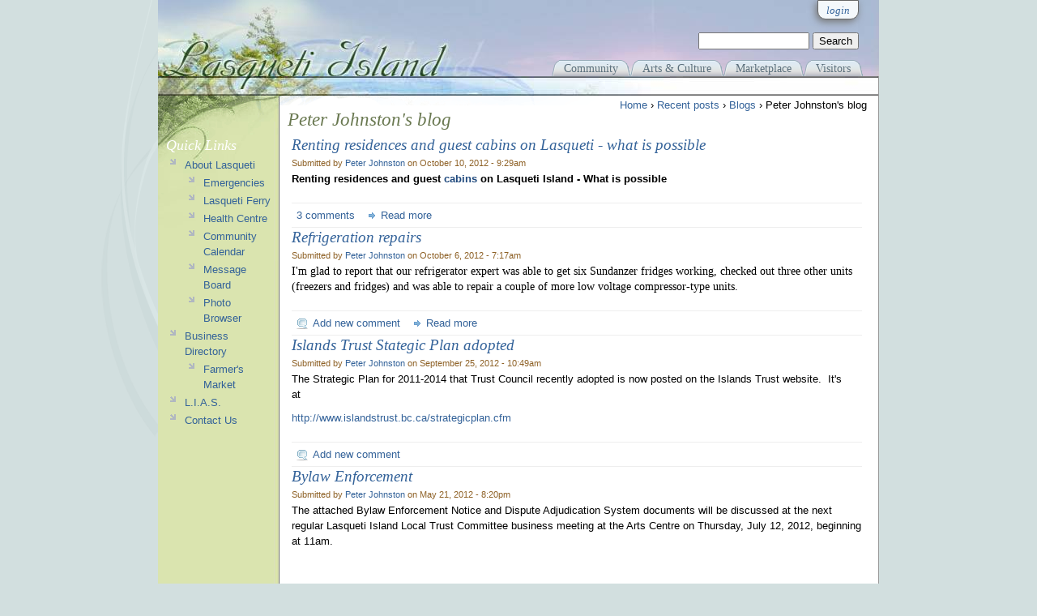

--- FILE ---
content_type: text/html; charset=utf-8
request_url: https://lasqueti.ca/blog/49?page=5
body_size: 5530
content:
<!DOCTYPE html PUBLIC "-//W3C//DTD XHTML 1.0 Strict//EN" "http://www.w3.org/TR/xhtml1/DTD/xhtml1-strict.dtd">
<html xmlns="http://www.w3.org/1999/xhtml" xml:lang="en" lang="en" dir="ltr">

<head>
<meta http-equiv="Content-Type" content="text/html; charset=utf-8" />
  <title>Peter Johnston's blog | Lasqueti Island</title>
  <meta http-equiv="Content-Type" content="text/html; charset=utf-8" />
<link rel="alternate" type="application/rss+xml" title="RSS - Peter Johnston&#039;s blog" href="/blog/49/feed" />
<link rel="shortcut icon" href="/sites/all/themes/lasqueti/favicon.ico" type="image/x-icon" />
  <link type="text/css" rel="stylesheet" media="all" href="/files/css/css_c10999d4bf0fcc0991f669529887694f.css" />
<link type="text/css" rel="stylesheet" media="print" href="/files/css/css_294a7505dc532965c30932ded3b33b54.css" />
<!--[if IE]>
<link type="text/css" rel="stylesheet" media="all" href="/sites/all/themes/lasqueti/css/ie.css?H" />
<![endif]-->
<!--[if lte IE 6]>
<link type="text/css" rel="stylesheet" media="all" href="/sites/all/themes/lasqueti/css/ie6.css?H" />
<![endif]-->
  <script type="text/javascript" src="/files/js/js_427844df800929394e4477b54cf337f5.js"></script>
<script type="text/javascript">
<!--//--><![CDATA[//><!--
jQuery.extend(Drupal.settings, { "basePath": "/", "jcarousel": { "ajaxPath": "/jcarousel/ajax/views" }, "lightbox2": { "rtl": 0, "file_path": "/(\\w\\w/)files", "default_image": "/sites/all/modules/lightbox2/images/brokenimage.jpg", "border_size": 10, "font_color": "000", "box_color": "fff", "top_position": "", "overlay_opacity": "0.8", "overlay_color": "000", "disable_close_click": 1, "resize_sequence": 0, "resize_speed": 400, "fade_in_speed": 400, "slide_down_speed": 600, "use_alt_layout": 0, "disable_resize": 0, "disable_zoom": 0, "force_show_nav": 0, "show_caption": 1, "loop_items": 0, "node_link_text": "View Image Details", "node_link_target": 0, "image_count": "Image !current of !total", "video_count": "Video !current of !total", "page_count": "Page !current of !total", "lite_press_x_close": "press \x3ca href=\"#\" onclick=\"hideLightbox(); return FALSE;\"\x3e\x3ckbd\x3ex\x3c/kbd\x3e\x3c/a\x3e to close", "download_link_text": "", "enable_login": false, "enable_contact": false, "keys_close": "c x 27", "keys_previous": "p 37", "keys_next": "n 39", "keys_zoom": "z", "keys_play_pause": "32", "display_image_size": "original", "image_node_sizes": "(\\.thumbnail)", "trigger_lightbox_classes": "", "trigger_lightbox_group_classes": "img.inline,img.ImageFrame_image,img.ImageFrame_none,img.image-img_assist_custom,img.thumbnail, img.image-thumbnail", "trigger_slideshow_classes": "", "trigger_lightframe_classes": "", "trigger_lightframe_group_classes": "", "custom_class_handler": 0, "custom_trigger_classes": "", "disable_for_gallery_lists": 1, "disable_for_acidfree_gallery_lists": true, "enable_acidfree_videos": true, "slideshow_interval": 5000, "slideshow_automatic_start": true, "slideshow_automatic_exit": true, "show_play_pause": true, "pause_on_next_click": false, "pause_on_previous_click": true, "loop_slides": false, "iframe_width": 800, "iframe_height": 400, "iframe_border": 1, "enable_video": 0 }, "spamspan": { "m": "spamspan", "u": "u", "d": "d", "h": "h", "t": "t" }, "AjaxLoad": { "css": [ "/modules/aggregator/aggregator.css", "/modules/book/book.css", "/modules/node/node.css", "/modules/system/defaults.css", "/modules/system/system.css", "/modules/system/system-menus.css", "/modules/user/user.css", "/sites/all/modules/cck/theme/content-module.css", "/sites/all/modules/ckeditor/ckeditor.css", "/sites/all/modules/ctools/css/ctools.css", "/sites/all/modules/date/date.css", "/sites/all/libraries/jquery.ui/themes/base/jquery-ui.css", "/sites/all/modules/date/date_popup/themes/datepicker.css", "/sites/all/modules/ed_classified/theme/classified.css", "/sites/all/modules/filefield/filefield.css", "/sites/all/modules/lightbox2/css/lightbox.css", "/sites/all/modules/panels/css/panels.css", "/modules/forum/forum.css", "/misc/farbtastic/farbtastic.css", "/sites/all/modules/calendar/calendar.css", "/sites/all/modules/views/css/views.css", "/sites/all/themes/zen/style.css", "/sites/all/themes/lasqueti/css/layout.css", "/sites/all/themes/lasqueti/css/html-elements.css", "/sites/all/themes/lasqueti/css/page-backgrounds.css", "/sites/all/themes/lasqueti/css/pages.css", "/sites/all/themes/lasqueti/css/block-editing.css", "/sites/all/themes/lasqueti/css/blocks.css", "/sites/all/themes/lasqueti/css/navigation.css", "/sites/all/themes/lasqueti/css/panels-styles.css", "/sites/all/themes/lasqueti/css/views-styles.css", "/sites/all/themes/lasqueti/css/nodes.css", "/sites/all/themes/lasqueti/css/comments.css", "/sites/all/themes/lasqueti/css/print.css" ], "scripts": [ "/sites/all/modules/jquery_update/replace/jquery.min.js", "/misc/drupal.js", "/sites/all/modules/ajax_load/ajax_load.js", "/sites/all/modules/lightbox2/js/auto_image_handling.js", "/sites/all/modules/lightbox2/js/lightbox.js", "/sites/all/modules/panels/js/panels.js", "/sites/all/modules/spamspan/spamspan.compressed.js" ] }, "CToolsUrlIsAjaxTrusted": { "/blog/49?page=5": true } });
//--><!]]>
</script>
</head>
<body class="page not-front not-logged-in page-blog-49 section-blog one-sidebar sidebar-first">
  <div id="page-wrapper"><div id="page">
    <div id="page-inner">
      <div id="skip-link"><a href="#content">Skip to Page Content</a></div>
      <div id="header"><div id="header-inner" class="section clearfix">
          <div id="header-tools">
            <div id='account-box'>
        <div id='login-tab' class='login account-tab'>
        <span class="title"><a href="/user/login?destination=blog%2F49%3Fpage%3D5">login</a></span>
      <div class="login-form drop_shadow round_corners">
          <form action="/blog/49?destination=blog%2F49%3Fpage%3D5"  accept-charset="UTF-8" method="post" id="user-login-form">
<div><div class="form-item" id="edit-name-wrapper">
 <label for="edit-name">Username: <span class="form-required" title="This field is required.">*</span></label>
 <input type="text" maxlength="60" name="name" id="edit-name" size="15" value="" class="form-text required" />
</div>
<div class="form-item" id="edit-pass-wrapper">
 <label for="edit-pass">Password: <span class="form-required" title="This field is required.">*</span></label>
 <input type="password" name="pass" id="edit-pass"  maxlength="60"  size="15"  class="form-text required" />
</div>
<input type="submit" name="op" id="edit-submit-1" value="Log in"  class="form-submit" />
<div class="item-list"><ul><li class="first"><a href="/user/register" title="Create a new user account.">Create new account</a></li>
<li class="last"><a href="/user/password" title="Request new password via e-mail.">Request new password</a></li>
</ul></div><input type="hidden" name="form_build_id" id="form-YH7_p5DsSo8PlZ8wXw_N4c5IgHrqLfZ6T4NhznzMIXE" value="form-YH7_p5DsSo8PlZ8wXw_N4c5IgHrqLfZ6T4NhznzMIXE"  />
<input type="hidden" name="form_id" id="edit-user-login-block" value="user_login_block"  />

</div></form>
      </div>
    </div>
   
</div>
            <div id="search-box">
                <form action="/blog/49?page=5"  accept-charset="UTF-8" method="post" id="search-theme-form">
<div><div id="search" class="container-inline">
  <div class="form-item" id="edit-search-theme-form-1-wrapper">
 <label for="edit-search-theme-form-1">Search this site: </label>
 <input type="text" maxlength="128" name="search_theme_form" id="edit-search-theme-form-1" size="15" value="" title="Enter the terms you wish to search for." class="form-text" />
</div>
<input type="submit" name="op" id="edit-submit" value="Search"  class="form-submit" />
<input type="hidden" name="form_build_id" id="form-_KtiE_IZpKgP5IzYtLv_WL56cLz5_qYJpMeXHPZOiV4" value="form-_KtiE_IZpKgP5IzYtLv_WL56cLz5_qYJpMeXHPZOiV4"  />
<input type="hidden" name="form_id" id="edit-search-theme-form" value="search_theme_form"  />
</div>

</div></form>
            </div>         
          </div>  <!-- /#header-tools -->
                
          <div><a href="/" title="Home"><img class="spacer" src="/sites/all/themes/lasqueti/images/spacer.png" /></a></div>
          <div id='main-menu'>
            <ul class="links clearfix"><li class="menu-1255 first"><a href="/community" title="Community events, services, associations, ....">Community</a></li>
<li class="menu-1253"><a href="/culture" title="Arts, Crafts, Dance, Yoga, ...">Arts &amp; Culture</a></li>
<li class="menu-1251"><a href="/marketplace" title="Everything commerce from Artwork to Food, Barges to Yoga">Marketplace</a></li>
<li class="menu-2059 last"><a href="/island-info" title="">Visitors</a></li>
</ul>          </div>

        </div> <!-- /#header-inner -->

        <div id="secondary-menu-strip">
          <div id="secondary-menu" class="">
                      </div>
        </div>    
      </div> <!-- /#header -->


      <div id="main-wrapper"><div id="main" class="clearfix">

        <div id="content" class="column"><div id="content-inner" class="section">
        
                
            <div class="breadcrumb"><a href="/">Home</a> › <a href="/tracker" title="Latest Posts, Blogs, Classifieds, News, ... everything!">Recent posts</a> › <a href="/blog" title="Personal journals or articles">Blogs</a> › Peter Johnston's blog</div>                          <h1 class="title">Peter Johnston's blog</h1>
                                                <div class="clearfix"></div>
                                            
            <div id="content-area">
                            <div class="item-list"></div><div id="node-3693" class="node node-type-blog node-teaser build-mode-teaser clearfix">
  <div class="picture">
  </div>

      <h2 class="title"><a href="/node/3693">Renting residences and guest cabins on Lasqueti - what is possible</a></h2>
  
  
      <div class="meta">
              <span class="submitted">
          Submitted by <a href="/user/49" title="View user profile.">Peter Johnston</a> on October 10, 2012 - 9:29am        </span>
      
          </div>
  
  <div class="content clearfix">
        <p><b>Renting residences and guest</b><b><span style="color:#1F497D"> cabins </span></b><b>on Lasqueti Island - What is possible</b></p>
  </div>

       <div class="node-links"><ul class="links inline"><li class="comment_comments first"><a href="/node/3693#comments" title="Jump to the first comment of this posting.">3 comments</a></li>
<li class="node_read_more last"><a href="/node/3693" title="Read the rest of Renting residences and guest cabins on Lasqueti - what is possible.">Read more</a></li>
</ul></div>
  </div> <!-- /.node -->
<div id="node-3685" class="node node-type-blog node-teaser build-mode-teaser clearfix">
  <div class="picture">
  </div>

      <h2 class="title"><a href="/node/3685">Refrigeration repairs</a></h2>
  
  
      <div class="meta">
              <span class="submitted">
          Submitted by <a href="/user/49" title="View user profile.">Peter Johnston</a> on October 6, 2012 - 7:17am        </span>
      
          </div>
  
  <div class="content clearfix">
        <div class="moz-text-flowed" lang="x-western" style="font-family: -moz-fixed; font-size: 14px;">
	I&#39;m glad to report that our refrigerator expert was able to get six Sundanzer fridges working, checked out three other units (freezers and fridges) and was able to repair a couple of more low voltage compressor-type units.</p>
</div>
  </div>

       <div class="node-links"><ul class="links inline"><li class="comment_add first"><a href="/comment/reply/3685#comment-form" title="Add a new comment to this page.">Add new comment</a></li>
<li class="node_read_more last"><a href="/node/3685" title="Read the rest of Refrigeration repairs.">Read more</a></li>
</ul></div>
  </div> <!-- /.node -->
<div id="node-3653" class="node node-type-blog node-teaser build-mode-teaser clearfix">
  <div class="picture">
  </div>

      <h2 class="title"><a href="/node/3653">Islands Trust Stategic Plan adopted</a></h2>
  
  
      <div class="meta">
              <span class="submitted">
          Submitted by <a href="/user/49" title="View user profile.">Peter Johnston</a> on September 25, 2012 - 10:49am        </span>
      
          </div>
  
  <div class="content clearfix">
        <p>The Strategic Plan for 2011-2014 that Trust Council recently adopted is now posted on the Islands Trust website.&nbsp; It&#39;s at&nbsp;&nbsp;&nbsp;</p>
<p><a href="http://www.islandstrust.bc.ca/strategicplan.cfm" title="http://www.islandstrust.bc.ca/strategicplan.cfm">http://www.islandstrust.bc.ca/strategicplan.cfm</a></p>
  </div>

       <div class="node-links"><ul class="links inline"><li class="comment_add first last"><a href="/comment/reply/3653#comment-form" title="Add a new comment to this page.">Add new comment</a></li>
</ul></div>
  </div> <!-- /.node -->
<div id="node-3366" class="node node-type-blog node-teaser build-mode-teaser clearfix">
  <div class="picture">
  </div>

      <h2 class="title"><a href="/node/3366">Bylaw Enforcement</a></h2>
  
  
      <div class="meta">
              <span class="submitted">
          Submitted by <a href="/user/49" title="View user profile.">Peter Johnston</a> on May 21, 2012 - 8:20pm        </span>
      
          </div>
  
  <div class="content clearfix">
        <p>The attached Bylaw Enforcement Notice and Dispute Adjudication System documents will be discussed at the next regular Lasqueti Island Local Trust Committee business meeting at the Arts Centre on Thursday, July 12, 2012, beginning at 11am.</p>
<p>&nbsp;</p>
<p>If you have any questions or comments, please contact your local trustees:</p>
<p>Peter Johnston&nbsp;&nbsp; 8785</p>
  </div>

       <div class="node-links"><ul class="links inline"><li class="comment_comments first"><a href="/node/3366#comments" title="Jump to the first comment of this posting.">10 comments</a></li>
<li class="node_read_more"><a href="/node/3366" title="Read the rest of Bylaw Enforcement.">Read more</a></li>
<li class="upload_attachments last"><a href="/node/3366#attachments" title="Read full article to view attachments.">4 attachments</a></li>
</ul></div>
  </div> <!-- /.node -->
<div id="node-3258" class="node node-type-blog node-teaser build-mode-teaser clearfix">
  <div class="picture">
  </div>

      <h2 class="title"><a href="/node/3258">Island Trust Fund newsletter features Lasqueti</a></h2>
  
  
      <div class="meta">
              <span class="submitted">
          Submitted by <a href="/user/49" title="View user profile.">Peter Johnston</a> on March 26, 2012 - 6:05pm        </span>
      
          </div>
  
  <div class="content clearfix">
        <p>The Heron, the newsletter of the Islands Trust Fund, is posted on-line. The spring issue features articles about John&#39;s gift of the John Osland Nature Reserve and False Bay School students planting trees on the Mt. Trematon Nature Reserve, along with other articles about events on other islands.&nbsp; There are some great photographs, too.</p>
  </div>

       <div class="node-links"><ul class="links inline"><li class="comment_add first"><a href="/comment/reply/3258#comment-form" title="Add a new comment to this page.">Add new comment</a></li>
<li class="node_read_more last"><a href="/node/3258" title="Read the rest of Island Trust Fund newsletter features Lasqueti.">Read more</a></li>
</ul></div>
  </div> <!-- /.node -->
<div class="item-list"><ul class="pager"><li class="pager-first first"><a href="/blog/49" title="Go to first page" class="active">« first</a></li>
<li class="pager-previous"><a href="/blog/49?page=4" title="Go to previous page" class="active">‹ previous</a></li>
<li class="pager-ellipsis">…</li>
<li class="pager-item"><a href="/blog/49?page=1" title="Go to page 2" class="active">2</a></li>
<li class="pager-item"><a href="/blog/49?page=2" title="Go to page 3" class="active">3</a></li>
<li class="pager-item"><a href="/blog/49?page=3" title="Go to page 4" class="active">4</a></li>
<li class="pager-item"><a href="/blog/49?page=4" title="Go to page 5" class="active">5</a></li>
<li class="pager-current">6</li>
<li class="pager-item"><a href="/blog/49?page=6" title="Go to page 7" class="active">7</a></li>
<li class="pager-item"><a href="/blog/49?page=7" title="Go to page 8" class="active">8</a></li>
<li class="pager-item"><a href="/blog/49?page=8" title="Go to page 9" class="active">9</a></li>
<li class="pager-item"><a href="/blog/49?page=9" title="Go to page 10" class="active">10</a></li>
<li class="pager-next"><a href="/blog/49?page=6" title="Go to next page" class="active">next ›</a></li>
<li class="pager-last last"><a href="/blog/49?page=9" title="Go to last page" class="active">last »</a></li>
</ul></div>            </div>
        
                          <div class="feed-icons"><a href="/blog/49/feed" class="feed-icon"><img src="/misc/feed.png" alt="Syndicate content" title="RSS - Peter Johnston&#039;s blog" width="16" height="16" /></a></div>
            
        </div></div> <!-- /#content-inner, /#content -->
        
          <div class="region region-sidebar-first column sidebar"><div class="section">
  <div id="block-menu-menu-quick-links" class="block block-menu first last region-odd odd region-count-1 count-1">
      <h2 class="title">Quick Links</h2>
  
  <div class="content">
    <ul class="menu"><li class="expanded first"><a href="/island-info" title="About Lasqueti">About Lasqueti</a><ul class="menu"><li class="leaf first"><a href="/emergency" title="Who to call in an Emergency">Emergencies</a></li>
<li class="leaf"><a href="/island-info/lasqueti_ferry" title="Recent news items related to Lasqueti Ferry">Lasqueti Ferry</a></li>
<li class="leaf"><a href="/lastresort/jfc" title="The Judith Fisher Centre provides health services and a nursing clinic to Lasqueti">Health Centre</a></li>
<li class="leaf"><a href="/news/calendar" title="Community Events Calendar"><span class="tab">Community Calendar</span></a></li>
<li class="leaf"><a href="/forum" title="Community Discussion Forum / Message Board">Message Board</a></li>
<li class="leaf last"><a href="/photos" title="Community Photo Galleries">Photo Browser</a></li>
</ul></li>
<li class="expanded"><a href="/marketplace/directory" title="The Lasqueti Yellow Pages">Business Directory</a><ul class="menu"><li class="leaf first last"><a href="/marketplace/market/products" title="Fresh local produce and baked goods">Farmer&#039;s Market</a></li>
</ul></li>
<li class="collapsed"><a href="/services/lias" title="Lasqueti Internet Access Society">L.I.A.S.</a></li>
<li class="leaf last"><a href="/contact" title="Send a message to LIAS">Contact Us</a></li>
</ul>  </div>

  </div> <!-- /.block -->
</div></div> <!-- /.section, /.region -->

                  
          <div id="boxes-container">
                      </div>

      </div></div> <!-- /#main, /#main-wrapper -->
      <div id="page-close"> <!-- place holder for visual page closure image --> </div>
    </div> <!-- /#page-inner -->
    
    <div id="footer">
      
      <div class="credits">
        <a href="http://drupal.org">
          <img width="80" height="15" title="Powered by Drupal, an open source content management system" alt="Powered by Drupal, an open source content management system" src="/misc/powered-blue-80x15.png">
        </a>  
      </div>

      <div id="copyright"><img src="/sites/all/themes/lasqueti/images/divider.gif" />   
        <span class="copy">Copyright &copy; 2006 - 2026 Lasqueti Internet Access Society</span>
      </div><!-- /#copyright -->

    </div> <!-- /#footer -->
       
  </div></div> <!-- /#page, /#page-wrapper -->

  
</body>
</html>
